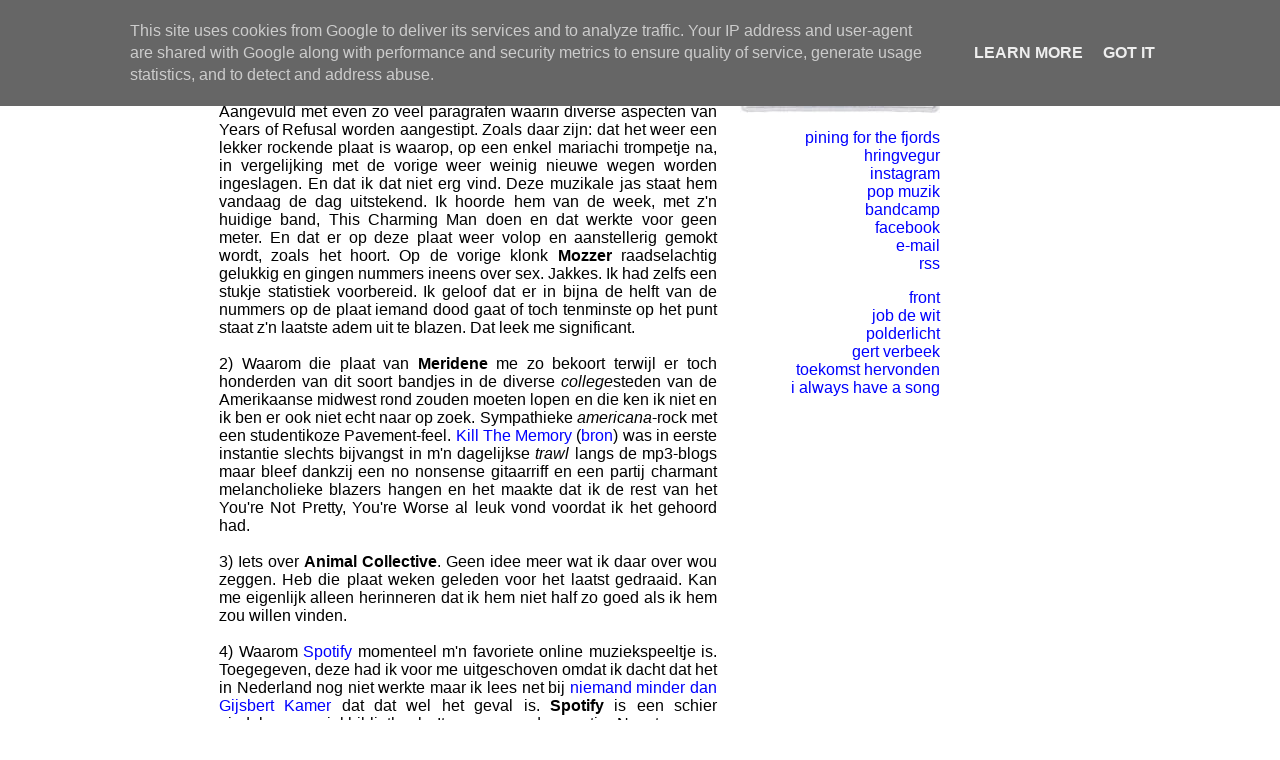

--- FILE ---
content_type: text/html; charset=UTF-8
request_url: https://www.stereomedia.nl/2009/02/did-you-really-think-we-meant-all-those.html
body_size: 5282
content:
<html>
<head>
  <title>stereo: did you really think we meant all those syrupy sentimental things that we said.</title>
<meta http-equiv="Content-Type" content="text/html; charset=UTF-8" />

<script language="JavaScript" src="//www.myscienceproject.nl/stereo/audio/audio-player.js"></script>


<style>#navbar-iframe {height:0px;visibility:hidden;display:none}</style>

<meta name='google-adsense-platform-account' content='ca-host-pub-1556223355139109'/>
<meta name='google-adsense-platform-domain' content='blogspot.com'/>

<script type="text/javascript" language="javascript">
  // Supply ads personalization default for EEA readers
  // See https://www.blogger.com/go/adspersonalization
  adsbygoogle = window.adsbygoogle || [];
  if (typeof adsbygoogle.requestNonPersonalizedAds === 'undefined') {
    adsbygoogle.requestNonPersonalizedAds = 1;
  }
</script>

<!-- --><style type="text/css">@import url(//www.blogger.com/static/v1/v-css/navbar/3334278262-classic.css);
div.b-mobile {display:none;}
</style>

</head>

<BODY BGCOLOR="white" TEXT="black" LINK="blue" VLINK=0099FF><script type="text/javascript">
    function setAttributeOnload(object, attribute, val) {
      if(window.addEventListener) {
        window.addEventListener('load',
          function(){ object[attribute] = val; }, false);
      } else {
        window.attachEvent('onload', function(){ object[attribute] = val; });
      }
    }
  </script>
<div id="navbar-iframe-container"></div>
<script type="text/javascript" src="https://apis.google.com/js/platform.js"></script>
<script type="text/javascript">
      gapi.load("gapi.iframes:gapi.iframes.style.bubble", function() {
        if (gapi.iframes && gapi.iframes.getContext) {
          gapi.iframes.getContext().openChild({
              url: 'https://www.blogger.com/navbar/12647236?origin\x3dhttps://www.stereomedia.nl',
              where: document.getElementById("navbar-iframe-container"),
              id: "navbar-iframe"
          });
        }
      });
    </script>


<STYLE>
A:link{text-decoration: none }
A:visited{text-decoration: none }
</STYLE>




<TABLE CELLPADDING=0 CELLSPACING=0 BGCOLOR="white">

<TABLE bgColor=white cellPadding=10 cellspacing=0><TR>
<TD width=710 VALIGN=TOP BGCOLOR="white">



<FONT FACE="helvetica, sans-serif" size=2>
<table><tr><td width=200 valign="top" align="right"><B>15.2.09 </B><a href="http://www.stereomedia.nl/2009/02/did-you-really-think-we-meant-all-those.html">-</A> 
   (<a href="https://www.blogger.com/comment/fullpage/post/12647236/1626425613715460818" onclick="window.open('https://www.blogger.com/comment/fullpage/post/12647236/1626425613715460818', 'bloggerPopup', 'toolbar=0,scrollbars=1,location=0,statusbar=1,menubar=0,resizable=1,width=400,height=450');return false;">0</a>)
<BR>

</td><td ></td>
<td width=500>
<div align="justify">


<div style="clear:both;"></div>Vijf ideeën voor een mooi stukje waar ik desalniettemin telkens weer meer dan voldoende excuses voor kon verzinnen om er niets mee te doen:<br /><br />1) Mijn top vijf favoriete <I>Morrisseyismes</I> op s'mans nieuwe album. Aangevuld met even zo veel paragrafen waarin diverse aspecten van Years of Refusal worden aangestipt. Zoals daar zijn: dat het weer een lekker rockende plaat is waarop, op een enkel mariachi trompetje na, in vergelijking met de vorige weer weinig nieuwe wegen worden ingeslagen. En dat ik dat niet erg vind. Deze muzikale jas staat hem vandaag de dag uitstekend. Ik hoorde hem van de week, met z'n huidige band, This Charming Man doen en dat werkte voor geen meter. En dat er op deze plaat weer volop en aanstellerig gemokt wordt, zoals het hoort. Op de vorige klonk <B>Mozzer</B> raadselachtig gelukkig en gingen nummers ineens over sex. Jakkes. Ik had zelfs een stukje statistiek voorbereid. Ik geloof dat er in bijna de helft van de nummers op de plaat iemand dood gaat of toch tenminste op het punt staat z'n laatste adem uit te blazen. Dat leek me significant. <br /><br />2) Waarom die plaat van <B>Meridene</B> me zo bekoort terwijl er toch honderden van dit soort bandjes in de diverse <I>college</I>steden van de Amerikaanse midwest rond zouden moeten lopen en die ken ik niet en ik ben er ook niet echt naar op zoek. Sympathieke <I>americana</I>-rock met een studentikoze Pavement-feel. <A HREF="http://www.ambledown.com/mp3/meridene_killthememory.mp3">Kill The Memory</a> (<A HREF="http://www.ambledown.com/store/adr009.html">bron</a>) was in eerste instantie slechts bijvangst in m'n dagelijkse <I>trawl</I> langs de mp3-blogs maar bleef dankzij een no nonsense gitaarriff en een partij charmant melancholieke blazers hangen en het maakte dat ik de rest van het You're Not Pretty, You're Worse al leuk vond voordat ik het gehoord had.<br /><br />3) Iets over <B>Animal Collective</B>. Geen idee meer wat ik daar over wou zeggen. Heb die plaat weken geleden voor het laatst gedraaid. Kan me eigenlijk alleen herinneren dat ik hem niet half zo goed als ik hem zou willen vinden.<br /><br />4) Waarom <A HREF="http://www.spotify.com">Spotify</A> momenteel m'n favoriete online muziekspeeltje is. Toegegeven, deze had ik voor me uitgeschoven omdat ik dacht dat het in Nederland nog niet werkte maar ik lees net bij <A HREF="http://www.volkskrantblog.nl/bericht/246599">niemand minder dan Gijsbert Kamer</a> dat dat wel het geval is. <B>Spotify</B> is een schier eindeloze muziekbibliotheek. Itunes maar dan gratis. Napster maar dan streamend. En juridisch waterdicht. Je moet er een spelertje voor downloaden en installeren maar dan heb je meteen toegang tot zo'n beetje de hele muziekgeschiedenis. Het businessmodel zit hem aan de ene kant in de reclames die je af en toe tussen de nummers door hoort en in tweede instantie in diverse betaalde abonnementsvormen voor als je tureluurs bent geworden van steeds maar diezelfde spotjes (hier vooral van de Britse versie van Postbus 51, maar dat zal in Nederland anders zijn). De geluidskwaliteit is meer dan prima - 160kbps als ik het wel heb - en met dank aan allerhande moderne p2p-technieken hapert er zelden iets. Het aanbod is gigantisch. Voor elke artiest die er ontbreekt zijn er minstens tien die je wellicht vergeten was en bij nader inzien eigenlijk liever zou willen horen. (Het aanbod is helaas <A HREF="http://www.spotify.com/blog/archives/2009/01/28/some-important-changes-to-the-spotify-music-catalogue/">iets minder uitgebreid</a> dan een paar weken geleden.) Het aanbod is ook nogal een rommeltje. Artiesten met dezelfde naam zijn niet te onderscheiden net als verschillende versies van nummers. Wat wélke remix is moet je zelf maar uitzoeken bijvoorbeeld. Dat komt wat liefdeloos over. Maar goed, voordat je daar al te lang druk over zit te maken ben je twee muisklikken verder verdwaald in een willekeurige jaren vijftig r&b compilatie van <A HREF="http://open.spotify.com/album/1rtIDdmQ97y9InHZV8iWKB">een label zo obscuur</a> dat zelfs Wikipedia het niet kent of gewoon naar de <A HREF="http://open.spotify.com/album/3hVR63Y2ElBoxmzThy80nG">nieuwe Lily Allen</a> te luisteren. Je kunt ook zelf playlisten maken en delen (ik was vooral trots op <A HREF="http://open.spotify.com/user/joris_stereo/playlist/3zV1YxWatuszrocVCW1279">bijna alle nummer 1's</A> uit de Amerikaanse countrychart van vorig jaar) en, speciaal <A HREF="http://www.myscienceproject.nl/stereo/2008/01/it-must-be-in-air-here.html">voor Gijsbert</a>, kun je wat je afspeelt heel simpel laten <I>scrobblen</I> in Last.fm. Ik denk dat Gijsbert zich nog behoudend opstelt en dat als Spotify lúkt - lees: de diverse platenmaatschappijen gaan niet al te dwars liggen - het een serieuze stap vooruit is wat betreft de muziekbusiness op het internet. Het <I>unique selling point</I> is het gemak. Ik hoef niet meer naar soulseek of op zoek naar een torrent of een hopelijk nog niet verlopen radidshare link om een bepaalde plaat te horen. Ik kan hem meteen in Spotify vinden. Één klik verder en hij klinkt uit de speakers. Daar ben ik in principe best bereid voor te betalen.<br /> <br />5) M'n jaarlijstje over 2008.<div style="clear:both; padding-bottom:0.25em"></div><br>

 </font><p><br><p>
</DIV>
</tr></TD></table>



<TD WIDTH=200 VALIGN=TOP ALIGN=right BGCOLOR="white">

<A href="http://www.stereomedia.nl"><img src="https://lh3.googleusercontent.com/blogger_img_proxy/AEn0k_vpkZ5bw5en_8asE01olY43vpzIhslxDC0MtQ8Q26BQIjkfhVbwfpa2ZCzq2qSphvWhmYaHP1H9mwuxwikS65ejNZ3na5T1QLCZmLylKmJ29JQ=s0-d" border="0" width="200" height="103"></A><p>


<FONT FACE="helvetica, sans-serif" size=3>
<a href="http://stereo.tumblr.com">pining for the fjords</a><br> 
<A HREF="http://hringvegur.tumblr.com/">hringvegur</A><BR>
<A HREF="https://instagram.com/joris_gillet">instagram</a><BR>
<a href="https://www.facebook.com/popmuzik">pop muzik</a><BR>
<A HREF="http://bandcamp.com/stereo">bandcamp</a><BR>
<A href="http://www.facebook.com/stereoweblog">facebook</a><br>
<A href="mailto:joris.stereo@gmail.com">e-mail</A><BR>
<a href="http://www.stereomedia.nl/feeds/posts/default">rss</a><p>

  
  <a HREF="https://fr-nt.nl/">front</A><BR>
<A HREF="http://www.jobdewit.nl/">job de wit</a><BR>
<A HREF="http://polderlicht.blogspot.co.uk/">polderlicht</a><BR>
  <A HREF="http://gertverbeek.com/">gert verbeek</a><BR>
<A HREF="http://toekomsthervonden.blogspot.co.uk/">toekomst hervonden</a><BR>
  <A HREF="https://woordenaar.wordpress.com/">i always have a song</A><BR><P>
         




<!-- Start of StatCounter Code for Blogger / Blogspot -->
<script type="text/javascript">
//<![CDATA[
var sc_project=10506228; 
var sc_invisible=0; 
var sc_security="e79db0fa"; 
var scJsHost = (("https:" == document.location.protocol) ? "https://secure." : "http://www.");
document.write("<sc"+"ript type='text/javascript' src='" + scJsHost+ "statcounter.com/counter/counter_xhtml.js'></"+"script>");
//]]>
</script>
<noscript><div class="statcounter"><a title="blogger statistics" href="http://statcounter.com/blogger/" class="statcounter"><img class="statcounter" src="https://lh3.googleusercontent.com/blogger_img_proxy/AEn0k_umBPnP__0QkoDfadJIGV6jqZTsvZrPkdFmy3Kdpe0iDNn0QOMSHl2Xd_NLkSUcKz3xsSEy3dQJtD2vsLHwmqiMKqvJ595G80tqCfudmQVByGc=s0-d" alt="blogger statistics"></a></div></noscript>
<!-- End of StatCounter Code for Blogger / Blogspot --><P>



</font>
  
</TD>



</TD>
</TABLE>

</TD></TABLE>
</CENTER>

</DIV>


<!-- 'It is your responsibility to notify your visitors about cookies used and data collected on your blog. Blogger makes a standard notification available for you to use on your blog, and you can customize it or replace with your own notice. See http://www.blogger.com/go/cookiechoices for more details.' -->
<script src="/js/cookienotice.js" defer></script>
<script>
  document.addEventListener('DOMContentLoaded', function(event) {
    window.cookieChoices && cookieChoices.showCookieConsentBar && cookieChoices.showCookieConsentBar(
        (window.cookieOptions && cookieOptions.msg) || 'This site uses cookies from Google to deliver its services and to analyze traffic. Your IP address and user-agent are shared with Google along with performance and security metrics to ensure quality of service, generate usage statistics, and to detect and address abuse.',
        (window.cookieOptions && cookieOptions.close) || 'Got it',
        (window.cookieOptions && cookieOptions.learn) || 'Learn More',
        (window.cookieOptions && cookieOptions.link) || 'https://www.blogger.com/go/blogspot-cookies');
  });
</script>

</body>
</html>